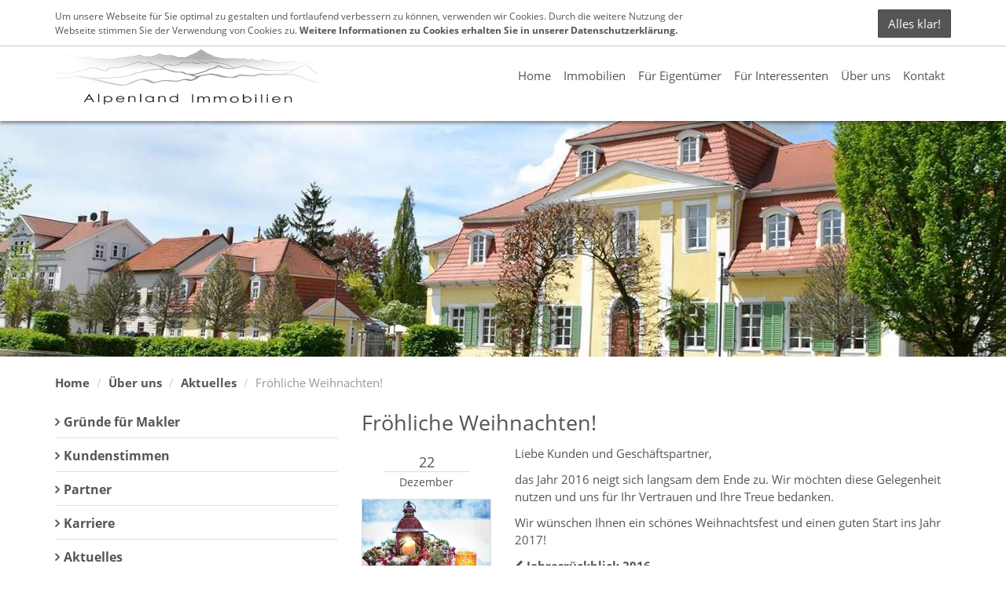

--- FILE ---
content_type: text/html; charset=utf-8
request_url: https://www.immo-alpenland.de/ueber-uns/aktuelles/froehliche-weihnachten-1482449283
body_size: 5941
content:
<!DOCTYPE html>
<html lang="de">
  






















<head>
  <meta charset="utf-8" />
  
  <meta http-equiv='x-dns-prefetch-control' content='on'>
    
      <link rel='dns-prefetch' href='//news.mustermann-immobilien.de'>
      <link rel='dns-prefetch' href='//immobilien-10080.screenwork.de'>
      <link rel='dns-prefetch' href='//maps.google.com'>
      <link rel='dns-prefetch' href='//csi.gstatic.com'>
    
  

  

  	  

                            
  <title>Fröhliche Weihnachten! - Aktuelle News  - Alpenland Immobilien</title>
  

  <meta name="viewport" content="width=device-width, initial-scale=1.0" />
  <meta name="description" content="Liebe Kunden und Geschäftspartner,
das Jahr 2016 neigt sich langsam dem Ende zu. Wir möchten diese Gelegenheit nutzen und uns für Ihr Vertrauen und Ihre Treue bedanken." />
  
	
  
  

  
  
    
  
  <link rel="shortcut icon" href="/favicon.ico" type="image/x-icon" />
  
  <link rel="apple-touch-icon" href="/media/images/logo_57x57.png" />
  <link rel="apple-touch-icon" sizes="76x76" href="/media/images/logo_76x76.png" />
  <link rel="apple-touch-icon" sizes="120x120" href="/media/images/logo_120x120.png" />
  <link rel="apple-touch-icon" sizes="152x152" href="/media/images/logo_152x152.png" />
  <meta name="google-site-verification" content="BWddCEbUtx8rzqNNKhQiQfHI-t7GZ2SgmTCCs7EkZ00" />

  
  <meta property="og:site_name" content="Fröhliche Weihnachten! - Aktuelle News  - Alpenland Immobilien"/>
  <meta property="og:title" content="Fröhliche Weihnachten! - Aktuelle News  - Alpenland Immobilien"/>
    	                                <meta property="og:image" content="https://news.mustermann-immobilien.de/media/images/weihnachten.jpg?1482330966934" />
               
		    <meta property="og:description" content="Liebe Kunden und Geschäftspartner,
das Jahr 2016 neigt sich langsam dem Ende zu. Wir möchten diese Gelegenheit nutzen und uns für Ihr Vertrauen und Ihre Treue bedanken." />

  
  <link rel="stylesheet" href="/media/build/584741/styles.css" type="text/css" />


  
  
  
  
            <meta name="robots" content="noindex">
      
  
  
  
  
  
  
  
  
  
  
  
  

 	<script>
var readyCallback=[];
</script>

</head>
<body itemscope itemtype="http://schema.org/WebPage">





<a href="#" title="nach oben" class="scrollup">
  <i class="fa fa-angle-up fa-2x active"></i>
</a>


<div class="bg-grey contact-content hidden-xs">
  <div class="container">
    <div class="row">
      <div class="col-md-6 col-sm-8">
        
        <ul class="list-inline  infoline">
          <li><a href="tel:+498063809295"><i class="fa fa-phone fa-fw"></i> +49 8063 809295</a></li>
          <li><a href="mailto:info@immo-alpenland.de"><i class="fa fa-envelope fa-fw"></i> info@immo-alpenland.de</a></li>
        </ul>
        
      </div>
      
      <div class="col-md-6 col-sm-4 text-right">

        <ul class="list-inline social-links infoline">
          
                      <li>
              <a rel="nofollow" href="https://www.facebook.com/immo.alpenland/" class="facebook" target="_blank" title="Alpenland Immobilien auf Facebook">
                <i class="fa fa-facebook  fa-fw"></i><span class="sr-only">Alpenland Immobilien auf Facebook</span>
              </a>
            </li>
          
          
                      <li>
              <a rel="nofollow" href="https://twitter.com/ImmoAlpenland" class="twitter" target="_blank" title="Alpenland Immobilien auf Twitter">
                <i class="fa fa-twitter  fa-fw"></i> <span class="sr-only">Alpenland Immobilien auf Twitter</span>
              </a>
            </li>
          
          

        </ul>
      </div>
      
    </div>
  </div>
</div>
  

<div class="page">

<header class="header">

<div class="container">
<div class="row">
  
    <div class="col-md-2 col-sm-12 hidden-xs">
      <div class="logo">
        <a class="logo-wrapper" href="/" title="Alpenland Immobilien">
          <img src="/media/layout/alpenland.svg" alt="Alpenland Immobilien in Feldkirchen " title="Alpenland Immobilien in Feldkirchen " height="70" />
        </a>
      </div>
    </div>
    
    <div class="col-md-10 col-sm-12 col-xs-12">
      <nav class="navbar navbar-default navbar-scrw">

            <div class="navbar-header visible-xs">
              <button type="button" class="navbar-toggle collapsed" data-toggle="collapse" data-target="#navbar-collapse-1" aria-expanded="false">
                <span class="sr-only">Navigation anzeigen</span>
                <span class="icon-bar"></span>
                <span class="icon-bar"></span>
                <span class="icon-bar"></span>
              </button>
              <a class="navbar-brand" href="/"><img src="/media/layout/alpenland.svg" alt="Alpenland Immobilien in Feldkirchen " title="Alpenland Immobilien in Feldkirchen " height="40" /></a>
            </div>

          <div class="collapse navbar-collapse" id="navbar-collapse-1">
            
  
    <nav class="">
    <ul class="nav navbar-nav">
        
        
        
        
              
                                  
                                    
                      
                   
      
                
          <li class=" ">
            
                    	<a  href="/" title="Home">
            Home</a>
            
                                  
          </li>
                                  
                                    
                                          
                                                 
      		      
      
                
          <li class=" dropdown hover">
            
                      <a class="dropdown-toggle" data-toggle="dropdown" href="/immobilien" title="Immobilien">
            Immobilien  <i class="fa fa-angle-down downer visible-xs-inline-block"></i></a>
            
              <ul class="dropdown-menu">
                
                  <li >
                  	<a href="/immobilien/immobilien">Alle Immobilien </a></li>
                
                  <li >
                  	<a href="/immobilien/wohnen/mieten/wohnungen">Wohnungen zur Miete</a></li>
                
                  <li >
                  	<a href="/immobilien/wohnen/kaufen/wohnungen">Wohnungen zum Kauf</a></li>
                
                  <li >
                  	<a href="/immobilien/wohnen/kaufen/haeuser">Häuser zum Kauf</a></li>
                
                  <li >
                  	<a href="/immobilien/grundstuecke">Grundstücke</a></li>
                              </ul>
      
      		            
          </li>
                                  
                                                                                                                    
                                          
                   
      
                
          <li class=" dropdown hover">
            
                    	<a class="dropdown-toggle" data-toggle="dropdown" href="/verkaufen" title="Für Eigentümer">
            Für Eigentümer <i class="fa fa-angle-down downer visible-xs-inline-block"></i></a>
            
                          <ul class="dropdown-menu">
                                  <li ><a href="/fuer-eigentuemer/immobilie-verkaufen">Immobilie verkaufen</a></li>
                                  <li ><a href="/vermieten/leistungspakete">Immobilie vermieten</a></li>
                                  <li ><a href="/immobilie-verkaufen/wertermittlung">Immobilienbewertung</a></li>
                                  <li ><a href="/leibrente-berechnen">Leibrente</a></li>
                                  <li ><a href="/referenzen/erfolgreich-vermittelt">Referenzobjekte</a></li>
                              </ul>
                                  
          </li>
                                  
                                                                            
                                          
                   
      
                
          <li class=" dropdown hover">
            
                    	<a class="dropdown-toggle" data-toggle="dropdown" href="/fuer-interessenten" title="Für Interessenten">
            Für Interessenten <i class="fa fa-angle-down downer visible-xs-inline-block"></i></a>
            
                          <ul class="dropdown-menu">
                                  <li ><a href="/ihr-suchauftrag/kaufen-oder-mieten">Kaufen oder Mieten</a></li>
                                  <li ><a href="/ihr-suchauftrag/finanzierungsberatung">Finanzierungsberatung</a></li>
                                  <li ><a href="/ihr-suchauftrag">Suchauftrag</a></li>
                              </ul>
                                  
          </li>
                                  
                                                                                                                    
                                          
                   
      
                
          <li class=" dropdown hover">
            
                    	<a class="dropdown-toggle" data-toggle="dropdown" href="/ueber-uns" title="Über uns">
            Über uns <i class="fa fa-angle-down downer visible-xs-inline-block"></i></a>
            
                          <ul class="dropdown-menu">
                                  <li ><a href="/warum-ein-makler">Gründe für Makler</a></li>
                                  <li ><a href="/referenzen/kundenstimmen">Kundenstimmen</a></li>
                                  <li ><a href="/ueber-uns/kooperation">Partner</a></li>
                                  <li ><a href="/ueber-uns/karriere">Karriere</a></li>
                                  <li ><a href="/ueber-uns/aktuelles">Aktuelles</a></li>
                              </ul>
                                  
          </li>
                                  
                                    
                      
                   
      
                
          <li class=" ">
            
                    	<a  href="/kontakt" title="Kontakt">
            Kontakt</a>
            
                                  
          </li>
            </ul>
  </nav>
    
            <nav class=" visible-xs no-border">
              <ul class="nav navbar-nav">

                <li class="text-center">
                	<a href="tel:+498063809295"><i class="fa fa-phone fa-fw"></i> +49 8063 809295</a>
                </li>
                
                
                <li class="text-center">
                  <a href="mailto:info@immo-alpenland.de"><i class="fa fa-envelope fa-fw"></i> info@immo-alpenland.de</a>
                </li>
              </ul>
            </nav>
          </div>

      </nav>
    </div>
    
</div></div></header>
  



  
<div id="eyecatcher">
	

    <div>
      <div class="slider-image-holder small " data-img="/media/images/header-follow.jpg">
					
  				
      </div>
    </div>

    
</div>

  

  

<div id="main">
  <div class="container">

      

        <div class="row hidden-xs">
          <div class="col-xs-12">
            
    <nav>
      
      <ul class="breadcrumb">
<li class="first"><a title="Home" href="/">Home</a></li>
<li><a title="" href="/ueber-uns">Über uns</a></li>
<li><a title="" href="/ueber-uns/aktuelles">Aktuelles</a></li>
<li class="last active">Fröhliche Weihnachten!</li>
</ul>
    </nav>
  
          </div>
        </div>

      
    
		<div class="row">

    
    <div class="col-md-8 col-md-push-4 col-xs-12">

      
      
<div class="row">
  <div class="col-md-12">

                        
        
        

        <h1>Fröhliche Weihnachten!</h1>

        <div class="row">

          <div class="col-md-12">

            <div class="row">

              <div class="col-md-3">
                <h4 class="date text-center">
                  22<span>Dezember</span>
                </h4>

                                  <p class="text-center"><img src="https://news.mustermann-immobilien.de/media/images/weihnachten.jpg?1482330966934" class="img-responsive img-thumbnail" alt="Fröhliche Weihnachten!" /></p>
                              </div>

              <div class="col-md-9">
                <p class="p1">Liebe Kunden und Geschäftspartner,</p>
<p>das Jahr 2016 neigt sich langsam dem Ende zu. Wir möchten diese Gelegenheit nutzen und uns für Ihr Vertrauen und Ihre Treue bedanken.</p>
<p></p>
                <p>Wir wünschen Ihnen ein schönes Weihnachtsfest und einen guten Start ins Jahr 2017!&nbsp;</p>

					   </div>

              <div class="col-md-6 col-xs-6">
                                                <p class="text-left"><a href="/ueber-uns/aktuelles/jahresrueckblick-2016" title="Jahresrückblick 2016">
                	<span style="display: inline-block"><i class="fa fa-chevron-left"></i>&nbsp;</span>
                  <span class="shorten" style="display: inline-block;float:right; width: calc(100% - 15px);">Jahresrückblick 2016</span></a></p>
                              </div>

              <div class="col-md-6 col-xs-6">
                                                  <p class="text-right">
                  <a href="/ueber-uns/aktuelles/wohnungsmarkt-leerstand-sinkt-um-drei-prozent" title="Wohnungsmarkt: Leerstand sinkt um drei Prozent">
                  	<span class="shorten" style="display: inline-block; float:left; width: calc(100% - 15px);">Wohnungsmarkt: Leerstand sinkt um drei Prozent</span><span style="display: inline-block">&nbsp;<i class="fa fa-chevron-right"></i></span></a></p>
                                </div>

            </div>
          </div>

        </div>          </div>
</div>


    </div>
    
    <div class="col-md-4 col-md-pull-8 col-xs-12">

          
            <div class="main-navigation hidden-print">


              <div class="navigation-wrapper" id="mainMenu">
                
                  
            


      <nav class="multi sidebar-nav"><ul class="nav nav nav-stacked">
<li><a title="" href="/warum-ein-makler">Gründe für Makler</a></li>
<li><a title="" href="/referenzen/kundenstimmen">Kundenstimmen</a></li>
<li><a title="" href="/ueber-uns/kooperation">Partner</a></li>
<li><a title="" href="/ueber-uns/karriere">Karriere</a></li>
<li class="active"><a class="parent" title="" href="/ueber-uns/aktuelles">Aktuelles</a></li>
</ul></nav>

  
              </div>
              
            </div>
      
      
            <div class="right-box hidden-xs">
              <h4>Kontakt</h4>
<p>Alpenland Immobilien</p>
<p>Am Berg 6<br /> 83620 Feldkirchen </p>
<p>Telefon: +49 8063 809295<br /> Telefax: +49 8063 6653</p>
<p><a href="/kontakt"><i class="fa fa-angle-right"> </i> E-Mail senden</a></p> 
            </div>

          	
          	<div class="right-box hidden-xs">
              <h4>Neuigkeiten</h4>
                            
              
                                                                                                                                                                                                                                                                                                                                                                                                                                                                                                                                                                                                                                                                                                                                                                                                                              
                                                  

                  <p class="lead clearfix mb0">
                    <a href="/ueber-uns/aktuelles/aktuelle-analyse-waermewende-ist-oekonomische-realitaet-markt-treibt-heizungstausch" title="Zum Artikel" class="text-normal">
                      <img alt="Aktuelle Analyse: Wärmewende ist ökonomische Realität – Markt treibt Heizungstausch" src="https://content.screenwork.de/wp-content/uploads/nachhaltigkeit_120x120.jpg" class="img-left img-thumbnail" style="max-width: 80px;">
                  Aktuelle Analyse: Wärmewende ist ökonomische Realität – Markt treibt Heizungstausch</a>
                  </p>
              	                                                  

                  <p class="lead clearfix mb0">
                    <a href="/ueber-uns/aktuelles/von-fernwaermeausbau-bis-e-mobilitaet-welche-vorhaben-die-politik-in-2026-angehen-sollte" title="Zum Artikel" class="text-normal">
                      <img alt="Von Fernwärmeausbau bis E-Mobilität: Welche Vorhaben die Politik in 2026 angehen sollte" src="https://content.screenwork.de/wp-content/uploads/mehrfamilienhaus_120x120.jpg" class="img-left img-thumbnail" style="max-width: 80px;">
                  Von Fernwärmeausbau bis E-Mobilität: Welche Vorhaben die Politik in 2026 angehen sollte</a>
                  </p>
              	                                                  

                  <p class="lead clearfix mb0">
                    <a href="/ueber-uns/aktuelles/was-2026-fuer-immobilieneigentuemer-und-vermieter-wichtig-ist" title="Zum Artikel" class="text-normal">
                      <img alt="Was 2026 für Immobilieneigentümer und Vermieter wichtig ist" src="https://content.screenwork.de/wp-content/uploads/zeit-fuer-immobilieninvestitionen.webp" class="img-left img-thumbnail" style="max-width: 80px;">
                  Was 2026 für Immobilieneigentümer und Vermieter wichtig ist</a>
                  </p>
              	                            
            </div>
      
      
          	
      
      
  
    
                  
  <div class="panel panel-default hidden-xs hidden-sm m-t-md">
    <div class="list-group">
              <a href="/immobilien-m%C3%BCnchen" class="list-group-item citylink ">
        Immobilien in München
        </a>
              <a href="/immobilien-bad+aibling" class="list-group-item citylink ">
        Immobilien in Bad Aibling
        </a>
              <a href="/immobilien-rosenheim" class="list-group-item citylink ">
        Immobilien in Rosenheim
        </a>
              <a href="/immobilien-ottobrunn" class="list-group-item citylink ">
        Immobilien in Ottobrunn
        </a>
              <a href="/immobilien-schliersee" class="list-group-item citylink ">
        Immobilien in Schliersee
        </a>
              <a href="/immobilien-brunnthal" class="list-group-item citylink ">
        Immobilien in Brunnthal
        </a>
              <a href="/immobilien-haar" class="list-group-item citylink ">
        Immobilien in Haar
        </a>
              <a href="/immobilien-griesst%C3%A4tt" class="list-group-item citylink ">
        Immobilien in Griesstätt
        </a>
              <a href="/immobilien-rohrdorf" class="list-group-item citylink ">
        Immobilien in Rohrdorf
        </a>
              <a href="/immobilien-fischbachau" class="list-group-item citylink ">
        Immobilien in Fischbachau
        </a>
          </div>
  </div>
            

    </div>
  </div>
  </div>
  
    


</div>
  
  


  
</div> 


<footer class="footer">
	<div class="container">
    
    
    
    <div class="row">
      <div class="col-md-6 col-xs-12 hidden-xs">
        <p>&copy; 2026 <a href="/immobilienmakler-feldkirchen " class="hidden-xs">Alpenland Immobilien &ndash; Immobilienmakler in Feldkirchen </a></p>
      </div>
      <div class="col-md-6 col-xs-12">
         <p class="text-right">
           <a href="/impressum">Impressum</a>
           &ndash; <a href="/impressum/datenschutz">Datenschutz</a>
           &ndash; <a href="/kontakt">Kontakt</a></p>
      </div>
    </div>
  </div>  
</footer>

  
  


  


	<a href="/merkliste" class="watchlist  hidden">Merkliste (<span id="watchlistCount">0</span>)</a>



  
<div id="swColorPicker"></div>
<div id="swColorPickerMarker"></div>
<div id="swColorPickerBlue"></div>
  
  
  <script type="text/javascript" src="/media/build/584741/jquery.js"></script>



  

    

    

    


    

    

    

    

    
<script>
/iPhone|iPad|iPod|Android/i.test(navigator.userAgent)&&$("html").addClass("mobile");$(window).load(function(){$("html").addClass("loaded")});$(document).ready(function(){$("html").addClass("ready");for(i in readyCallback)readyCallback[i]()});
</script>


<script type="text/javascript" src="/media/build/584741/scripts.js"></script>







<div  id="Bewertung" class=" immo-popup mfp-hide container">
      <form class="form-horizontal rating-form" action="/m/html/rating/create/requestId/962" method="post">
    
    <div>

        <h3 class="h1 text-center page-header">Bewerten Sie Alpenland Immobilien</h3>

        <p class="rating-feedback-success text-success hidden-normal">
          <strong>Erfolg!</strong> Vielen Dank für Ihre Bewertung.
        </p>

        <p class="rating-feedback-error text-warning hidden-normal">
          <strong>Fehler!</strong> Bitte füllen Sie alle Felder aus.
        </p>

    </div>
    
    <br />
    
	<div class="row ratusform">
    <div class="col-sm-6 col-sm-push-6">
      
      <div class="form-group">
        <label class="col-sm-3 control-label">Bewertung</label>
        <div class="col-sm-9">
          <div class="rating">
            <span class="star" data-rating="5"></span><span class="star" data-rating="4"></span><span class="star" data-rating="3"></span><span class="star" data-rating="2"></span><span class="star" data-rating="1"></span>
          </div>
          <input type="hidden" name="rating" class="rating-rating" id="rating-rating" />
        </div>
      </div>
      
      <div class="form-group">
        <label class="col-sm-3 control-label" for="rating-firstname">Vorname</label>
        <div class="col-sm-9">
          <input type="text" class="form-control rating-firstname"  id="rating-firstname" name="firstname">
        </div>
      </div>
      
      <div class="form-group">
        <label class="col-sm-3 control-label" for="rating-lastname">Nachname</label>
        <div class="col-sm-9">
          <input type="text" class="form-control rating-lastname" id="rating-lastname" name="lastname">
        </div>
      </div>
      
      <div class="form-group">
        <label class="col-sm-3 control-label" for="rating-city">Ort</label>
        <div class="col-sm-9">
          <input type="text" class="form-control rating-city"  id="rating-city" name="city">
        </div>
      </div>
    </div>

    <div class="col-sm-6  col-sm-pull-6">
      <div class="form-group col-sm-12">
        <textarea class="form-control rating-comment" name="comment"  id="rating-comment" rows="7" placeholder="Ihre Meinung interessiert uns"></textarea>
      </div>
    </div>
    
    <div class="col-xs-12 clear"></div>

    <div class="clear checkbox col-sm-6" >
      <label>
        <input type="checkbox" class="rating-isPublic" id="rating-isPublic"  name="isPublic" value="1" checked>Bewertung auf der Homepage veröffentlichen
      </label>
    </div>
    
    <div class="col-sm-6">
      <button class="btn btn-success btn-block" type="submit">Jetzt mit <span id="rating-number" class="rating-number">0</span>/5 bewerten</button>
    </div>
  </div>
  </form>
</div>

<script>
$(window).load(function(){$(".rating .star").click(function(){var a=$(this).attr("data-rating");$(this).parent(".rating").removeClass().addClass("rating rating-"+a);console.log($(this).parent().parent().parent().parent().parent());$(this).parent().parent().parent().parent().parent().find(".rating-number").html(a);$(this).parent().parent().parent().parent().parent().find(".rating-rating").val(a)});$(".rating-form").each(function(a,c){$(c).submit(function(a){a.preventDefault();var b=$(this),a=b.serialize(),
c=b.attr("action");b.find(".form-group").removeClass("has-warning");$.post(c,a).done(function(a){!1==a.success?$(a.errorFields).each(function(a,c){b.find(".rating-"+c).parent().parent().addClass("has-warning");b.find(".rating-feedback-error").show()}):(b.find(".rating-feedback-error").hide(),b.find(".ratusform").hide(),b.find(".rating-feedback-success").show())})})})});
</script>


<script>
$(window).scroll(function(){100<$(this).scrollTop()?$(".scrollup").fadeIn():$(".scrollup").fadeOut();80<$(this).scrollTop()?$("body").addClass("fixed"):$("body").removeClass("fixed")});$(".scrollup").click(function(){$("html, body").animate({scrollTop:0},200);return!1});
$(document).ready(function(){/Android|webOS|iPhone|iPad|iPod|BlackBerry|IEMobile|Opera Mini/i.test(navigator.userAgent)&&$("html").addClass("mobile");$(".sc-media").magnificPopup({type:"image"});$(".inline-popup").magnificPopup({type:"inline",callbacks:{open:function(){$("body").addClass("mfp-open")},close:function(){$("body").removeClass("mfp-open")}}});$("[data-img]").each(function(c,a){var b=$(a).attr("data-img");$("<img>").attr("src",b).load(function(){$(a).css("background-image","url("+b+")");
$(a).parent().find(".loader-indicator").fadeOut();$(a).removeAttr("data-img")})});$("[data-src]").each(function(c,a){var b=$(a).attr("data-src");$(a).attr("src",b)})});
$(window).load(function(){$(".format-m2").on("blur",function(){this.value=ImmoCalc.getNumber(ImmoCalc.parseNumber(this.value),"m2")});$(".format-price").on("blur",function(){this.value=ImmoCalc.getNumber(ImmoCalc.parseNumber(this.value),"unit")});$(".format-m2").on("click",function(){if(this.value!=ImmoCalc.getNumber(ImmoCalc.parseNumber(this.value),null,"user"))return this.value=ImmoCalc.getNumber(ImmoCalc.parseNumber(this.value),null,"user")});$(".format-price").on("click",function(){if(this.value!=
ImmoCalc.getNumber(ImmoCalc.parseNumber(this.value),null,"user"))return this.value=ImmoCalc.getNumber(ImmoCalc.parseNumber(this.value),null,"user")})});Function.prototype.clone=function(){var c=this,a=function(){return c.apply(this,arguments)},b;for(b in this)this.hasOwnProperty(b)&&(a[b]=this[b]);return a};
var mapPlaceholderText="<div style='margin-top: 0;cursor: pointer; color: #333; width: 100%;font-size: 2rem; text-align:center; display: table; height: 100%;'><span style='display:table-cell;vertical-align: middle;'><i class='fa fa-map-marker fa-2x'></i><br /> Klicken Sie hier,<br /> um die Karte zu laden.</span></div>",initmapNew=initmap.clone();initmap=function(){$("#map").html(mapPlaceholderText).on("click",function(){$("#map").off("click");initmapNew()})};var showMapNew=showMap.clone();
showMap=function(){$("#map").html(mapPlaceholderText).on("click",function(){$("#map").off("click");showMapNew()})};
</script>


  
  
</body>
</html>
